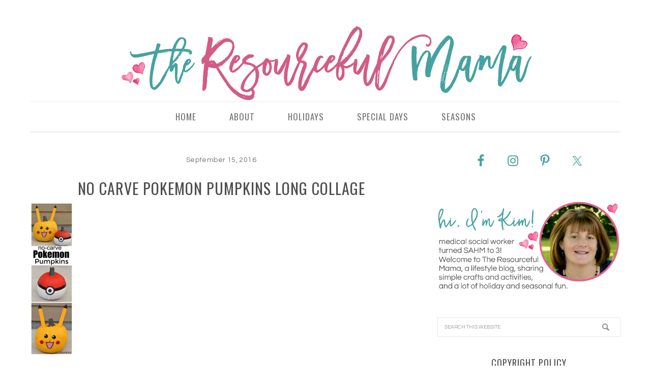

--- FILE ---
content_type: text/css; charset=utf-8
request_url: https://www.theresourcefulmama.com/wp-content/plugins/social-pug/assets/css/style-frontend-pro.css?ver=2.6.0
body_size: 7486
content:
/*****************************************/
/* General: Fonts
/*****************************************/
@font-face {
	font-family: 'Social Pug';
	src:url('../fonts/socialpug.eot?gd6mr8');
	src:url('../fonts/socialpug.eot?#iefix') format('embedded-opentype'),
		url('../fonts/socialpug.woff') format('woff'),
		url('../fonts/socialpug.ttf') format('truetype'),
		url('../fonts/socialpug.svg#socialpug') format('svg');
	font-weight: normal;
	font-style: normal;
}


/*****************************************/
/* General: Icons
/*****************************************/
.dpsp-icon-total-share:before,
.dpsp-network-btn .dpsp-network-icon:before,
.dpsp-network-btn .dpsp-network-icon:after {
	font-family: "Social Pug";
	font-style: normal;
	font-weight: normal;

	display: block;
	text-decoration: inherit;
	text-align: center;
	font-variant: normal;
	text-transform: none;

	position: absolute;
	top: 50%;
	left: 50%;
	margin-top: -10px;
	margin-left: -10px;
	width: 20px;
	height: 20px;
	vertical-align: middle;
	line-height: 20px;
}

.dpsp-network-btn .dpsp-network-icon:after {
	margin-left: -20px;
	opacity: 0;
}

.dpsp-icon-total-share:before { content: '\e883'; }

.dpsp-facebook 	  .dpsp-network-icon:before,
.dpsp-facebook 	  .dpsp-network-icon:after { content: '\e800'; }
.dpsp-twitter 	  .dpsp-network-icon:before,
.dpsp-twitter 	  .dpsp-network-icon:after { content: '\e801'; }
.dpsp-google-plus .dpsp-network-icon:before,
.dpsp-google-plus .dpsp-network-icon:after { content: '\e802'; }
.dpsp-pinterest   .dpsp-network-icon:before,
.dpsp-pinterest   .dpsp-network-icon:after { content: '\e803'; }
.dpsp-linkedin 	  .dpsp-network-icon:before,
.dpsp-linkedin 	  .dpsp-network-icon:after { content: '\e804'; }
.dpsp-reddit 	  .dpsp-network-icon:before,
.dpsp-reddit 	  .dpsp-network-icon:after { content: '\e806'; }
.dpsp-vkontakte   .dpsp-network-icon:before,
.dpsp-vkontakte   .dpsp-network-icon:after { content: '\e807'; }
.dpsp-whatsapp 	  .dpsp-network-icon:before,
.dpsp-whatsapp 	  .dpsp-network-icon:after { content: '\e808'; }
.dpsp-instagram   .dpsp-network-icon:before,
.dpsp-instagram   .dpsp-network-icon:after { content: '\e809'; }
.dpsp-youtube 	  .dpsp-network-icon:before,
.dpsp-youtube 	  .dpsp-network-icon:after { content: '\e810'; }
.dpsp-vimeo 	  .dpsp-network-icon:before,
.dpsp-vimeo 	  .dpsp-network-icon:after { content: '\e811'; }
.dpsp-soundcloud  .dpsp-network-icon:before,
.dpsp-soundcloud  .dpsp-network-icon:after { content: '\e812'; }
.dpsp-twitch 	  .dpsp-network-icon:before,
.dpsp-twitch 	  .dpsp-network-icon:after { content: '\e813'; }
.dpsp-behance 	  .dpsp-network-icon:before,
.dpsp-behance 	  .dpsp-network-icon:after { content: '\e814'; }
.dpsp-yummly 	  .dpsp-network-icon:before,
.dpsp-yummly 	  .dpsp-network-icon:after { content: '\e815'; }
.dpsp-email 	  .dpsp-network-icon:before,
.dpsp-email 	  .dpsp-network-icon:after { content: '\e816'; }
.dpsp-print		  .dpsp-network-icon:before,
.dpsp-print		  .dpsp-network-icon:after { content: '\e817'; }
.dpsp-pocket	  .dpsp-network-icon:before,
.dpsp-pocket	  .dpsp-network-icon:after { content: '\e819'; }
.dpsp-buffer	  .dpsp-network-icon:before,
.dpsp-buffer	  .dpsp-network-icon:after { content: '\e820'; }
.dpsp-tumblr	  .dpsp-network-icon:before,
.dpsp-tumblr	  .dpsp-network-icon:after { content: '\e821'; }
.dpsp-github	  .dpsp-network-icon:before,
.dpsp-github	  .dpsp-network-icon:after { content: '\e822'; }
.dpsp-xing		  .dpsp-network-icon:before,
.dpsp-xing		  .dpsp-network-icon:after { content: '\e823'; }
.dpsp-flipboard   .dpsp-network-icon:before,
.dpsp-flipboard   .dpsp-network-icon:after { content: '\e824'; }
.dpsp-telegram	  .dpsp-network-icon:before,
.dpsp-telegram	  .dpsp-network-icon:after { content: '\e825'; }
.dpsp-medium  	  .dpsp-network-icon:before,
.dpsp-medium  	  .dpsp-network-icon:after { content: '\e826'; }
.dpsp-mix	  	  .dpsp-network-icon:before,
.dpsp-mix	  	  .dpsp-network-icon:after { content: '\e827'; }


/* Button animations */
.dpsp-networks-btns-wrapper.dpsp-has-button-icon-animation .dpsp-network-btn:hover .dpsp-network-icon:before,
.dpsp-networks-btns-wrapper.dpsp-has-button-icon-animation .dpsp-network-btn:hover .dpsp-network-icon:after {
	transition: all 0.25s ease-in-out;
}

.dpsp-networks-btns-wrapper.dpsp-has-button-icon-animation .dpsp-network-btn:hover .dpsp-network-icon:before {
	margin-left: 5px;
	opacity: 0;
}

.dpsp-networks-btns-wrapper.dpsp-has-button-icon-animation .dpsp-network-btn:hover .dpsp-network-icon:after {
	margin-left: -10px;
	opacity: 1;
}

/*****************************************/
/* Floating Sidebar Buttons
/*****************************************/
#dpsp-floating-sidebar {
	position: fixed;
	top: 30%;
	z-index: 9998;
}

#dpsp-floating-sidebar.dpsp-position-left {
	left: 0;
}

#dpsp-floating-sidebar.dpsp-position-right {
	right: 0;
}

.dpsp-networks-btns-wrapper.dpsp-networks-btns-sidebar li {
	float: none;
	margin-left: 0;
}

.dpsp-networks-btns-wrapper.dpsp-networks-btns-sidebar .dpsp-network-btn {
	padding: 0;
	width: 40px;
}

.dpsp-networks-btns-wrapper.dpsp-networks-btns-sidebar .dpsp-network-btn .dpsp-network-icon {
	border-color: transparent !important;
	background: transparent !important;
}

.dpsp-networks-btns-wrapper.dpsp-networks-btns-sidebar .dpsp-network-btn.dpsp-has-count .dpsp-network-icon {
	height: 22px;
	line-height: 22px;
}

/* Sidebar animations */
#dpsp-floating-sidebar.dpsp-no-animation {
	display: none;
}
#dpsp-floating-sidebar.dpsp-no-animation.opened {
	display: block;
}

/* Animation 1 */
#dpsp-floating-sidebar.dpsp-animation-1 {
	opacity: 0;
	transition: opacity 0.2s ease-in-out;
}
#dpsp-floating-sidebar.dpsp-animation-1.opened {
	opacity: 1;
}

/* Animation 2 */
#dpsp-floating-sidebar.dpsp-position-left.dpsp-animation-2,
#dpsp-floating-sidebar.dpsp-position-left.dpsp-shape-circle.dpsp-animation-2 {
	left: -60px;
	transition: left 0.2s ease-in-out;
}
#dpsp-floating-sidebar.dpsp-position-left.dpsp-animation-2.opened {
	left: 0;
}
#dpsp-floating-sidebar.dpsp-position-left.dpsp-shape-circle.dpsp-animation-2.opened {
	left: 12px;
}

#dpsp-floating-sidebar.dpsp-position-right.dpsp-animation-2,
#dpsp-floating-sidebar.dpsp-position-right.dpsp-shape-circle.dpsp-animation-2 {
	right: -60px;
	transition: right 0.2s ease-in-out;
}
#dpsp-floating-sidebar.dpsp-position-right.dpsp-animation-2.opened {
	right: 0;
}
#dpsp-floating-sidebar.dpsp-position-right.dpsp-shape-circle.dpsp-animation-2.opened {
	right: 10px;
}

/* Sidebar buttons option - rounded */
.dpsp-shape-rounded .dpsp-networks-btns-sidebar .dpsp-network-btn,
.dpsp-shape-rounded .dpsp-networks-btns-sidebar .dpsp-network-btn .dpsp-network-icon {
	border-radius: 0;
}

.dpsp-position-left.dpsp-shape-rounded .dpsp-networks-btns-sidebar .dpsp-network-btn.dpsp-first,
.dpsp-position-left.dpsp-shape-rounded .dpsp-networks-btns-sidebar .dpsp-network-btn.dpsp-first .dpsp-network-icon {
	-webkit-border-top-right-radius: 4px;
	-moz-border-radius-topright: 4px;
	border-top-right-radius: 4px;
}

.dpsp-position-left.dpsp-shape-rounded .dpsp-networks-btns-sidebar .dpsp-network-btn.dpsp-last,
.dpsp-position-left.dpsp-shape-rounded .dpsp-networks-btns-sidebar .dpsp-network-btn.dpsp-last .dpsp-network-icon {
	-webkit-border-bottom-right-radius: 4px;
	-moz-border-radius-bottomright: 4px;
	border-bottom-right-radius: 4px;
}

.dpsp-position-left.dpsp-shape-rounded.dpsp-bottom-spacing .dpsp-networks-btns-sidebar .dpsp-network-btn,
.dpsp-position-left.dpsp-shape-rounded.dpsp-bottom-spacing .dpsp-networks-btns-sidebar .dpsp-network-btn .dpsp-network-icon {
	-webkit-border-top-right-radius: 4px;
	-moz-border-radius-topright: 4px;
	border-top-right-radius: 4px;
	-webkit-border-bottom-right-radius: 4px;
	-moz-border-radius-bottomright: 4px;
	border-bottom-right-radius: 4px;
}


.dpsp-position-right.dpsp-shape-rounded .dpsp-networks-btns-sidebar .dpsp-network-btn.dpsp-first,
.dpsp-position-right.dpsp-shape-rounded .dpsp-networks-btns-sidebar .dpsp-network-btn.dpsp-first .dpsp-network-icon {
	-webkit-border-top-left-radius: 4px;
	-moz-border-radius-topleft: 4px;
	border-top-left-radius: 4px;
}

.dpsp-position-right.dpsp-shape-rounded .dpsp-networks-btns-sidebar .dpsp-network-btn.dpsp-last,
.dpsp-position-right.dpsp-shape-rounded .dpsp-networks-btns-sidebar .dpsp-network-btn.dpsp-last .dpsp-network-icon {
	-webkit-border-bottom-left-radius: 4px;
	-moz-border-radius-bottomleft: 4px;
	border-bottom-left-radius: 4px;
}

.dpsp-position-right.dpsp-shape-rounded.dpsp-bottom-spacing .dpsp-networks-btns-sidebar .dpsp-network-btn,
.dpsp-position-right.dpsp-shape-rounded.dpsp-bottom-spacing .dpsp-networks-btns-sidebar .dpsp-network-btn .dpsp-network-icon {
	-webkit-border-top-left-radius: 4px;
	-moz-border-radius-topleft: 4px;
	border-top-left-radius: 4px;
	-webkit-border-bottom-left-radius: 4px;
	-moz-border-radius-bottomleft: 4px;
	border-bottom-left-radius: 4px;
}

.dpsp-shape-rounded.dpsp-has-spacing .dpsp-networks-btns-sidebar .dpsp-network-btn .dpsp-network-icon {
	border-radius: 4px;
}

/* Sidebar buttons option - circle */
#dpsp-floating-sidebar.dpsp-position-left.dpsp-shape-circle {
	left: 12px;
}

#dpsp-floating-sidebar.dpsp-position-right.dpsp-shape-circle {
	right: 10px;
}

/* Sidebar buttons bottom spacing */
.dpsp-bottom-spacing .dpsp-networks-btns-sidebar .dpsp-network-btn {
	margin-bottom: 6px;
}

.dpsp-shape-rounded.dpsp-bottom-spacing .dpsp-networks-btns-sidebar .dpsp-network-btn {
	-webkit-border-top-right-radius: 4px;
	-moz-border-radius-topright: 4px;
	border-top-right-radius: 4px;

	-webkit-border-bottom-right-radius: 4px;
	-moz-border-radius-bottomright: 4px;
	border-bottom-right-radius: 4px;
}

/*
 * Sidebar buttons style 2
 */
#dpsp-floating-sidebar.dpsp-style-2 .dpsp-network-btn .dpsp-network-icon {
	background: none;
}


/**
 * Sidebar button hover label
 *
 */
#dpsp-floating-sidebar .dpsp-networks-btns-wrapper li { position: relative; overflow: visible; }

#dpsp-floating-sidebar .dpsp-networks-btns-wrapper .dpsp-button-label { position: absolute; z-index: 1; display: inline-block; top: 50%; margin-top: -15px; height: 30px; width: max-content; padding: 6px 12px; color: #fff; font-size: 12px; font-weight: normal; line-height: 18px; background: #34495e; border-radius: 3px; visibility: hidden; opacity: 0; transition: all 0.2s ease-in-out; box-sizing: border-box; }
#dpsp-floating-sidebar.dpsp-position-left  .dpsp-networks-btns-wrapper .dpsp-button-label { left: 100%; }
#dpsp-floating-sidebar.dpsp-position-right .dpsp-networks-btns-wrapper .dpsp-button-label { right: 100%; }

#dpsp-floating-sidebar.dpsp-position-left  .dpsp-networks-btns-wrapper li.dpsp-hover .dpsp-button-label { transform: translateX(10px); visibility: visible; opacity: 1; }
#dpsp-floating-sidebar.dpsp-position-right .dpsp-networks-btns-wrapper li.dpsp-hover .dpsp-button-label { transform: translateX(-10px); visibility: visible; opacity: 1; }

#dpsp-floating-sidebar .dpsp-networks-btns-wrapper .dpsp-button-label:before { content: ''; display: block; position: absolute; top: 50%; margin-top: -5px; border-top: 5px solid transparent; border-bottom: 5px solid transparent; }
#dpsp-floating-sidebar.dpsp-position-left  .dpsp-networks-btns-wrapper .dpsp-button-label:before { left: -5px; border-right: 5px solid #34495e; }
#dpsp-floating-sidebar.dpsp-position-right .dpsp-networks-btns-wrapper .dpsp-button-label:before { right: -5px; border-left: 5px solid #34495e; }



/*****************************************/
/* Content Buttons
/*****************************************/
#dpsp-content-top { margin-bottom: 1.2em; }
#dpsp-content-bottom { margin-top: 1.2em; }

.dpsp-share-text { font-weight: bold; margin-bottom: 10px; }

/*****************************************/
/* Shortcode Buttons
/*****************************************/
.dpsp-shortcode-wrapper { margin-bottom: 1.2em; }



/*****************************************/
/* Sticky Bar Buttons
/*****************************************/

/* Desktop */
#dpsp-sticky-bar-wrapper { position: fixed; z-index: 1000; bottom: 0; left: 0; width: 100%; background: #fff; }

#dpsp-sticky-bar { display: none; position: relative; margin: 7px 0; box-sizing: border-box; }

#dpsp-sticky-bar .dpsp-networks-btns-wrapper { display: flex; }
#dpsp-sticky-bar .dpsp-networks-btns-wrapper li { float: none; flex: 1; margin-bottom: 0; margin-left: 3px; margin-right: 3px; }
#dpsp-sticky-bar .dpsp-networks-btns-wrapper li:last-of-type { margin-right: 0; }

#dpsp-sticky-bar .dpsp-network-btn { padding-left: 0; padding-right: 0; text-align: center; }
#dpsp-sticky-bar .dpsp-network-btn .dpsp-network-icon { display: inline-block; position: relative; float: none; left: auto !important; right: auto !important; top: auto; bottom: auto; width: 20px; overflow: visible; }
#dpsp-sticky-bar .dpsp-network-btn.dpsp-has-count .dpsp-network-icon { margin-right: 5px; }

/* Mobile */
#dpsp-sticky-bar-wrapper.dpsp-is-mobile #dpsp-sticky-bar { position: static; margin: 0; width: 100% !important; padding: 0; }

#dpsp-sticky-bar-wrapper.dpsp-is-mobile .dpsp-networks-btns-wrapper li { margin: 0; }

#dpsp-sticky-bar-wrapper.dpsp-is-mobile .dpsp-network-btn { padding-left: 0; padding-right: 0; text-align: center; height: 44px; max-height: 44px; line-height: 40px; }
#dpsp-sticky-bar-wrapper.dpsp-is-mobile .dpsp-network-btn .dpsp-network-icon { position: relative; left: auto; display: inline-block; float: none; font-size: 18px; line-height: 40px; }

#dpsp-sticky-bar-wrapper.dpsp-is-mobile .dpsp-network-btn.dpsp-has-count .dpsp-network-icon { position: absolute; display: block; width: 100%; height: 26px; line-height: 26px; }
#dpsp-sticky-bar-wrapper.dpsp-is-mobile .dpsp-network-btn .dpsp-network-count { position: absolute; bottom: 0; left: 0; width: 100%; margin-left: 0; font-size: 11px; text-align: center; height: 20px; line-height: 20px; }

#dpsp-sticky-bar-wrapper.dpsp-is-mobile .dpsp-networks-btns-wrapper .dpsp-network-btn { border-radius: 0; }

/* Position */
#dpsp-sticky-bar-wrapper.dpsp-position-desktop-top { bottom: auto; top: 0; }
#dpsp-sticky-bar-wrapper.dpsp-position-desktop-bottom { bottom: 0; top: auto; }
#dpsp-sticky-bar-wrapper.dpsp-is-mobile.dpsp-position-mobile-top { bottom: auto; top: 0; }
#dpsp-sticky-bar-wrapper.dpsp-is-mobile.dpsp-position-mobile-bottom { bottom: 0; top: auto; }

/* No animation */
#dpsp-sticky-bar-wrapper.dpsp-no-animation { visibility: hidden; opacity: 0; }
#dpsp-sticky-bar-wrapper.dpsp-no-animation.opened { visibility: visible; opacity: 1; }

/* Animation 1 */
#dpsp-sticky-bar-wrapper.dpsp-animation-1 { visibility: hidden; opacity: 0; transition: opacity 0.2s ease-in-out; }
#dpsp-sticky-bar-wrapper.dpsp-animation-1.opened { visibility: visible; opacity: 1; }

/* Animation 2 */
#dpsp-sticky-bar-wrapper:not(.dpsp-is-mobile).dpsp-position-desktop-bottom.dpsp-animation-2,
#dpsp-sticky-bar-wrapper.dpsp-is-mobile.dpsp-position-mobile-bottom.dpsp-animation-2 { visibility: hidden; bottom: -88px; transition: bottom 0.3s ease-in-out, visibility 0.3s ease-in-out; }
#dpsp-sticky-bar-wrapper:not(.dpsp-is-mobile).dpsp-position-desktop-bottom.dpsp-animation-2.opened,
#dpsp-sticky-bar-wrapper.dpsp-is-mobile.dpsp-position-mobile-bottom.dpsp-animation-2.opened { visibility: visible; bottom: 0px; }

#dpsp-sticky-bar-wrapper:not(.dpsp-is-mobile).dpsp-position-desktop-top.dpsp-animation-2,
#dpsp-sticky-bar-wrapper.dpsp-is-mobile.dpsp-position-mobile-top.dpsp-animation-2 { visibility: hidden; top: -88px; bottom: auto; transition: top 0.3s ease-in-out, visibility 0.3s ease-in-out; }
#dpsp-sticky-bar-wrapper:not(.dpsp-is-mobile).dpsp-position-desktop-top.dpsp-animation-2.opened,
#dpsp-sticky-bar-wrapper.dpsp-is-mobile.dpsp-position-mobile-top.dpsp-animation-2.opened { visibility: visible; top: 0px; }

/* Admin bar */
@media screen and ( min-width: 782px ) {

	body.admin-bar #dpsp-sticky-bar-wrapper { margin-top: 32px; }

}

/**************************************************/
/* General button styling, for content and other
/**************************************************/
.dpsp-networks-btns-wrapper {
	list-style: none !important;
	padding: 0 !important;
	margin: 0 !important;
}

.dpsp-networks-btns-wrapper:after {
	content: '';
	display: block;
	height: 0;
	clear: both;
}

.dpsp-networks-btns-wrapper li {
	float: left;
	overflow: hidden;

	-moz-transition: all 0.15s ease-in; 
	-webkit-transition: all 0.15s ease-in; 
	-o-transition: all 0.15s ease-in;
	transition: all 0.15s ease-in;

	margin-top: 0 !important;
	padding: 0 !important;
	border: 0 !important;
	list-style-type: none !important;
}

.dpsp-networks-btns-wrapper li:before {
	display: none !important;
}

.dpsp-networks-btns-wrapper li:first-child {
	margin-left: 0 !important;
}

/*
 * Share button
 */
.dpsp-networks-btns-wrapper .dpsp-network-btn {
	position: relative;

	display: block;
	text-decoration: none !important;
	text-transform: unset !important;
	height: 40px;
	min-width: 40px;

	font-family: 'Arial';
	font-weight: bold;
	font-size: 14px;
	line-height: 36px;
	vertical-align: middle;

	padding: 0 10px 0 48px;
	border: 2px solid;
	max-height: 40px;

	width: 100%;
	-moz-box-sizing: border-box;
	box-sizing: border-box;

	-moz-transition: all 0.15s ease-in;
	-webkit-transition: all 0.15s ease-in;
	-o-transition: all 0.15s ease-in;
	transition: all 0.15s ease-in;

	box-shadow: none;

	cursor: pointer;
}

.dpsp-networks-btns-wrapper .dpsp-network-btn:hover {
	border: 2px solid;
	box-shadow: none;
}

.dpsp-networks-btns-wrapper .dpsp-network-btn:focus {
	border: 2px solid;
	box-shadow: none;
}

.dpsp-networks-btns-wrapper .dpsp-network-btn:after {
	content: '';
	display: block;
	height: 0;
	clear: both;
}


/*
 * Button icon
 */
.dpsp-networks-btns-wrapper .dpsp-network-btn .dpsp-network-icon {
	position: absolute;
	top: -2px;
	left: -2px;
	bottom: -2px;
	float: left;
	display: block;
	font-size: 14px;
	line-height: 36px;
	width: 40px;
	text-align: center;
	vertical-align: middle;
	border: 2px solid;

	-moz-box-sizing: border-box;
	box-sizing: border-box;

	-moz-transition: all 0.15s ease-in; 
	-webkit-transition: all 0.15s ease-in; 
	-o-transition: all 0.15s ease-in;
	transition: all 0.15s ease-in;
}


/*
 * Buttons with no labels
 */
.dpsp-networks-btns-wrapper .dpsp-network-btn.dpsp-no-label {
	padding: 0 18px;
}

.dpsp-networks-btns-wrapper.dpsp-column-auto .dpsp-network-btn.dpsp-no-label {
	padding-left: 0 !important;
}

.dpsp-button-style-1 .dpsp-networks-btns-wrapper .dpsp-network-btn.dpsp-no-label .dpsp-network-icon,
.dpsp-button-style-2 .dpsp-networks-btns-wrapper .dpsp-network-btn.dpsp-no-label .dpsp-network-icon,
.dpsp-button-style-3 .dpsp-networks-btns-wrapper .dpsp-network-btn.dpsp-no-label .dpsp-network-icon,
.dpsp-button-style-4 .dpsp-networks-btns-wrapper .dpsp-network-btn.dpsp-no-label .dpsp-network-icon,
.dpsp-button-style-5 .dpsp-networks-btns-wrapper .dpsp-network-btn.dpsp-no-label .dpsp-network-icon {
	width: auto !important;
	right: -2px !important;
}


/*
 * Button label
 */
.dpsp-has-buttons-count .dpsp-networks-btns-wrapper .dpsp-network-label {
	margin-right: 10px;
}

.dpsp-networks-btns-wrapper .dpsp-network-btn .dpsp-network-count {
	font-size: 13px;
	font-weight: normal;
}

.dpsp-networks-btns-wrapper.dpsp-networks-btns-sidebar .dpsp-network-btn .dpsp-network-count {
	position: absolute;
	bottom: 0;
	left: 0;
	width: 100%;
	margin-left: 0;
	font-size: 11px;
	text-align: center;
	height: 20px;
	line-height: 20px;
}

.dpsp-networks-btns-wrapper .dpsp-network-btn.dpsp-no-label .dpsp-network-label-wrapper {
	display: none;
}


/*
 * Buttons columns
 */
.dpsp-networks-btns-wrapper.dpsp-column-1 li { width: 100%; }
.dpsp-has-spacing .dpsp-networks-btns-wrapper.dpsp-column-1 li { margin-right: 0; }

.dpsp-networks-btns-wrapper.dpsp-column-2 li { width: 50%; }
.dpsp-has-spacing .dpsp-networks-btns-wrapper.dpsp-column-2 li { width: 49%; }
.dpsp-networks-btns-wrapper.dpsp-column-2 li:nth-child(2n) { margin-right: 0; }

.dpsp-networks-btns-wrapper.dpsp-column-3 li { width: 33.3333%; }
.dpsp-has-spacing .dpsp-networks-btns-wrapper.dpsp-column-3 li { width: 32%; }
.dpsp-networks-btns-wrapper.dpsp-column-3 li:nth-child(3n) { margin-right: 0; }

.dpsp-networks-btns-wrapper.dpsp-column-4 li { width: 25%; }
.dpsp-has-spacing .dpsp-networks-btns-wrapper.dpsp-column-4 li { width: 23.5%; }
.dpsp-networks-btns-wrapper.dpsp-column-4 li:nth-child(4n) { margin-right: 0; }

.dpsp-networks-btns-wrapper.dpsp-column-5 li { width: 20%; }
.dpsp-has-spacing .dpsp-networks-btns-wrapper.dpsp-column-5 li { width: 18.4%; }
.dpsp-networks-btns-wrapper.dpsp-column-5 li:nth-child(5n) { margin-right: 0; }

.dpsp-networks-btns-wrapper.dpsp-column-6 li { width: 16.6666%; }
.dpsp-has-spacing .dpsp-networks-btns-wrapper.dpsp-column-6 li { width: 15%; }
.dpsp-networks-btns-wrapper.dpsp-column-6 li:nth-child(6n) { margin-right: 0; }

.dpsp-networks-btns-wrapper.dpsp-column-7 li { width: 14.285%; }
.dpsp-has-spacing .dpsp-networks-btns-wrapper.dpsp-column-7 li { width: 13%; }
.dpsp-networks-btns-wrapper.dpsp-column-7 li:nth-child(6n) { margin-right: 0; }

.dpsp-column-2.dpsp-networks-btns-wrapper .dpsp-network-btn,
.dpsp-column-3.dpsp-networks-btns-wrapper .dpsp-network-btn,
.dpsp-column-4.dpsp-networks-btns-wrapper .dpsp-network-btn,
.dpsp-column-5.dpsp-networks-btns-wrapper .dpsp-network-btn,
.dpsp-column-6.dpsp-networks-btns-wrapper .dpsp-network-btn { padding-right: 10px; }

/*
 * Buttons width no labels
 */
.dpsp-no-labels .dpsp-networks-btns-wrapper .dpsp-network-btn { padding: 0 !important; text-align: center; }


/* 
 * Buttons colors 
 */
 /* Facebook */
.dpsp-networks-btns-wrapper .dpsp-network-btn.dpsp-facebook .dpsp-network-icon,
.dpsp-networks-btns-wrapper .dpsp-network-btn.dpsp-facebook {
	border-color: #3a579a;
	background: #3a579a;
	color: #3a579a;
}
.dpsp-networks-btns-wrapper .dpsp-network-btn.dpsp-facebook:hover .dpsp-network-icon,
.dpsp-networks-btns-wrapper .dpsp-network-btn.dpsp-facebook:hover {
	border-color: #334d87;
	background: #334d87;
	color: #334d87;
}

/* Twitter */
.dpsp-networks-btns-wrapper .dpsp-network-btn.dpsp-twitter .dpsp-network-icon,
.dpsp-networks-btns-wrapper .dpsp-network-btn.dpsp-twitter {
	border-color: #00abf0;
	background: #00abf0;
	color: #00abf0;
}
.dpsp-networks-btns-wrapper .dpsp-network-btn.dpsp-twitter:hover .dpsp-network-icon,
.dpsp-networks-btns-wrapper .dpsp-network-btn.dpsp-twitter:hover {
	border-color: #0099d7;
	background: #0099d7;
	color: #0099d7;
}


/* Google+ */
.dpsp-networks-btns-wrapper .dpsp-network-btn.dpsp-google-plus .dpsp-network-icon,
.dpsp-networks-btns-wrapper .dpsp-network-btn.dpsp-google-plus {
	border-color: #df4a32;
	background: #df4a32;
	color: #df4a32;
}
.dpsp-networks-btns-wrapper .dpsp-network-btn.dpsp-google-plus:hover .dpsp-network-icon,
.dpsp-networks-btns-wrapper .dpsp-network-btn.dpsp-google-plus:hover {
	border-color: #d63a21;
	background: #d63a21;
	color: #d63a21;
}


/* Pinterest */
.dpsp-networks-btns-wrapper .dpsp-network-btn.dpsp-pinterest .dpsp-network-icon,
.dpsp-networks-btns-wrapper .dpsp-network-btn.dpsp-pinterest {
	border-color: #c92228;
	background: #c92228;
	color: #c92228;
}
.dpsp-networks-btns-wrapper .dpsp-network-btn.dpsp-pinterest:hover .dpsp-network-icon,
.dpsp-networks-btns-wrapper .dpsp-network-btn.dpsp-pinterest:hover {
	border-color: #b31e24;
	background: #b31e24;
	color: #b31e24;
}

/* LinkedIn */
.dpsp-networks-btns-wrapper .dpsp-network-btn.dpsp-linkedin .dpsp-network-icon,
.dpsp-networks-btns-wrapper .dpsp-network-btn.dpsp-linkedin {
	border-color: #0077b5;
	background: #0077b5;
	color: #0077b5;
}
.dpsp-networks-btns-wrapper .dpsp-network-btn.dpsp-linkedin:hover .dpsp-network-icon,
.dpsp-networks-btns-wrapper .dpsp-network-btn.dpsp-linkedin:hover {
	border-color: #00669c;
	background: #00669c;
	color: #00669c;
}

/* Reddit */
.dpsp-networks-btns-wrapper .dpsp-network-btn.dpsp-reddit .dpsp-network-icon,
.dpsp-networks-btns-wrapper .dpsp-network-btn.dpsp-reddit {
	border-color: #ff5700;
	background: #ff5700;
	color: #ff5700;
}
.dpsp-networks-btns-wrapper .dpsp-network-btn.dpsp-reddit:hover .dpsp-network-icon,
.dpsp-networks-btns-wrapper .dpsp-network-btn.dpsp-reddit:hover {
	border-color: #ff4200;
	background: #ff4200;
	color: #ff4200;
}


/* VK */
.dpsp-networks-btns-wrapper .dpsp-network-btn.dpsp-vkontakte .dpsp-network-icon,
.dpsp-networks-btns-wrapper .dpsp-network-btn.dpsp-vkontakte {
	border-color: #4d75a3;
	background: #4d75a3;
	color: #4d75a3;
}
.dpsp-networks-btns-wrapper .dpsp-network-btn.dpsp-vkontakte:hover .dpsp-network-icon,
.dpsp-networks-btns-wrapper .dpsp-network-btn.dpsp-vkontakte:hover {
	border-color: #456992;
	background: #456992;
	color: #456992;
}


/* WhatsApp */
.dpsp-networks-btns-wrapper .dpsp-network-btn.dpsp-whatsapp .dpsp-network-icon,
.dpsp-networks-btns-wrapper .dpsp-network-btn.dpsp-whatsapp {
	border-color: #25D366;
	background: #25D366;
	color: #25D366;
}
.dpsp-networks-btns-wrapper .dpsp-network-btn.dpsp-whatsapp:hover .dpsp-network-icon,
.dpsp-networks-btns-wrapper .dpsp-network-btn.dpsp-whatsapp:hover {
	border-color: #21c960;
	background: #21c960;
	color: #21c960;
}


/* Instagram */
.dpsp-networks-btns-wrapper .dpsp-network-btn.dpsp-instagram .dpsp-network-icon,
.dpsp-networks-btns-wrapper .dpsp-network-btn.dpsp-instagram {
	border-color: #bc2a8d;
	background: #bc2a8d;
	color: #bc2a8d;
}
.dpsp-networks-btns-wrapper .dpsp-network-btn.dpsp-instagram:hover .dpsp-network-icon,
.dpsp-networks-btns-wrapper .dpsp-network-btn.dpsp-instagram:hover {
	border-color: #a9257e;
	background: #a9257e;
	color: #a9257e;
}


/* YouTube */
.dpsp-networks-btns-wrapper .dpsp-network-btn.dpsp-youtube .dpsp-network-icon,
.dpsp-networks-btns-wrapper .dpsp-network-btn.dpsp-youtube {
	border-color: #bb0000;
	background: #bb0000;
	color: #bb0000;
}
.dpsp-networks-btns-wrapper .dpsp-network-btn.dpsp-youtube:hover .dpsp-network-icon,
.dpsp-networks-btns-wrapper .dpsp-network-btn.dpsp-youtube:hover {
	border-color: #a20000;
	background: #a20000;
	color: #a20000;
}


/* Vimeo */
.dpsp-networks-btns-wrapper .dpsp-network-btn.dpsp-vimeo .dpsp-network-icon,
.dpsp-networks-btns-wrapper .dpsp-network-btn.dpsp-vimeo {
	border-color: #4bf;
	background: #4bf;
	color: #4bf;
}
.dpsp-networks-btns-wrapper .dpsp-network-btn.dpsp-vimeo:hover .dpsp-network-icon,
.dpsp-networks-btns-wrapper .dpsp-network-btn.dpsp-vimeo:hover {
	border-color: #2bb2ff;
	background: #2bb2ff;
	color: #2bb2ff;
}


/* SoundCloud */
.dpsp-networks-btns-wrapper .dpsp-network-btn.dpsp-soundcloud .dpsp-network-icon,
.dpsp-networks-btns-wrapper .dpsp-network-btn.dpsp-soundcloud {
	border-color: #f50;
	background: #f50;
	color: #f50;
}
.dpsp-networks-btns-wrapper .dpsp-network-btn.dpsp-soundcloud:hover .dpsp-network-icon,
.dpsp-networks-btns-wrapper .dpsp-network-btn.dpsp-soundcloud:hover {
	border-color: #e64c00;
	background: #e64c00;
	color: #e64c00;
}


/* Twitch */
.dpsp-networks-btns-wrapper .dpsp-network-btn.dpsp-twitch .dpsp-network-icon,
.dpsp-networks-btns-wrapper .dpsp-network-btn.dpsp-twitch {
	border-color: #6441A5;
	background: #6441A5;
	color: #6441A5;
}
.dpsp-networks-btns-wrapper .dpsp-network-btn.dpsp-twitch:hover .dpsp-network-icon,
.dpsp-networks-btns-wrapper .dpsp-network-btn.dpsp-twitch:hover {
	border-color: #593a93;
	background: #593a93;
	color: #593a93;
}


/* Yummly */
.dpsp-networks-btns-wrapper .dpsp-network-btn.dpsp-yummly .dpsp-network-icon,
.dpsp-networks-btns-wrapper .dpsp-network-btn.dpsp-yummly {
	border-color: #e55a27;
	background: #e55a27;
	color: #e55a27;
}
.dpsp-networks-btns-wrapper .dpsp-network-btn.dpsp-yummly:hover .dpsp-network-icon,
.dpsp-networks-btns-wrapper .dpsp-network-btn.dpsp-yummly:hover {
	border-color: #d84d1a;
	background: #d84d1a;
	color: #d84d1a;
}


/* Behance */
.dpsp-networks-btns-wrapper .dpsp-network-btn.dpsp-behance .dpsp-network-icon,
.dpsp-networks-btns-wrapper .dpsp-network-btn.dpsp-behance {
	border-color: #005cff;
	background: #005cff;
	color: #005cff;
}
.dpsp-networks-btns-wrapper .dpsp-network-btn.dpsp-behance:hover .dpsp-network-icon,
.dpsp-networks-btns-wrapper .dpsp-network-btn.dpsp-behance:hover {
	border-color: #0053e6;
	background: #0053e6;
	color: #0053e6;
}


/* Email */
.dpsp-networks-btns-wrapper .dpsp-network-btn.dpsp-email .dpsp-network-icon,
.dpsp-networks-btns-wrapper .dpsp-network-btn.dpsp-email {
	border-color: #27ae60;
	background: #27ae60;
	color: #27ae60;
}
.dpsp-networks-btns-wrapper .dpsp-network-btn.dpsp-email:hover .dpsp-network-icon,
.dpsp-networks-btns-wrapper .dpsp-network-btn.dpsp-email:hover {
	border-color: #239e57;
	background: #239e57;
	color: #239e57;
}


/* Print */
.dpsp-networks-btns-wrapper .dpsp-network-btn.dpsp-print .dpsp-network-icon,
.dpsp-networks-btns-wrapper .dpsp-network-btn.dpsp-print {
	border-color: #bdc3c7;
	background: #bdc3c7;
	color: #bdc3c7;
}
.dpsp-networks-btns-wrapper .dpsp-network-btn.dpsp-print:hover .dpsp-network-icon,
.dpsp-networks-btns-wrapper .dpsp-network-btn.dpsp-print:hover {
	border-color: #afb6bb;
	background: #afb6bb;
	color: #afb6bb;
}


/* Pocket */
.dpsp-networks-btns-wrapper .dpsp-network-btn.dpsp-pocket .dpsp-network-icon,
.dpsp-networks-btns-wrapper .dpsp-network-btn.dpsp-pocket {
	border-color: #ed4055;
	background: #ed4055;
	color: #ed4055;
}
.dpsp-networks-btns-wrapper .dpsp-network-btn.dpsp-pocket:hover .dpsp-network-icon,
.dpsp-networks-btns-wrapper .dpsp-network-btn.dpsp-pocket:hover {
	border-color: #e63c51;
	background: #e63c51;
	color: #e63c51;
}


/* Buffer */
.dpsp-networks-btns-wrapper .dpsp-network-btn.dpsp-buffer .dpsp-network-icon,
.dpsp-networks-btns-wrapper .dpsp-network-btn.dpsp-buffer {
	border-color: #29323b;
	background: #29323b;
	color: #29323b;
}
.dpsp-networks-btns-wrapper .dpsp-network-btn.dpsp-buffer:hover .dpsp-network-icon,
.dpsp-networks-btns-wrapper .dpsp-network-btn.dpsp-buffer:hover {
	border-color: #21282f;
	background: #21282f;
	color: #21282f;
}


/* Tumblr */
.dpsp-networks-btns-wrapper .dpsp-network-btn.dpsp-tumblr .dpsp-network-icon,
.dpsp-networks-btns-wrapper .dpsp-network-btn.dpsp-tumblr {
	border-color: #35465c;
	background: #35465c;
	color: #35465c;
}
.dpsp-networks-btns-wrapper .dpsp-network-btn.dpsp-tumblr:hover .dpsp-network-icon,
.dpsp-networks-btns-wrapper .dpsp-network-btn.dpsp-tumblr:hover {
	border-color: #2e3d50;
	background: #2e3d50;
	color: #2e3d50;
}

/* Xing */
.dpsp-networks-btns-wrapper .dpsp-network-btn.dpsp-xing .dpsp-network-icon,
.dpsp-networks-btns-wrapper .dpsp-network-btn.dpsp-xing {
	border-color: #00888d;
	background: #00888d;
	color: #00888d;
}
.dpsp-networks-btns-wrapper .dpsp-network-btn.dpsp-xing:hover .dpsp-network-icon,
.dpsp-networks-btns-wrapper .dpsp-network-btn.dpsp-xing:hover {
	border-color: #006a6c;
	background: #006a6c;
	color: #006a6c;
}

/* Github */
.dpsp-networks-btns-wrapper .dpsp-network-btn.dpsp-github .dpsp-network-icon,
.dpsp-networks-btns-wrapper .dpsp-network-btn.dpsp-github {
	border-color: #333333;
	background: #333333;
	color: #333333;
}
.dpsp-networks-btns-wrapper .dpsp-network-btn.dpsp-github:hover .dpsp-network-icon,
.dpsp-networks-btns-wrapper .dpsp-network-btn.dpsp-github:hover {
	border-color: #222222;
	background: #222222;
	color: #222222;
}

/* Flipboard */
.dpsp-networks-btns-wrapper .dpsp-network-btn.dpsp-flipboard .dpsp-network-icon,
.dpsp-networks-btns-wrapper .dpsp-network-btn.dpsp-flipboard {
	border-color: #e12828;
	background: #e12828;
	color: #e12828;
}
.dpsp-networks-btns-wrapper .dpsp-network-btn.dpsp-flipboard:hover .dpsp-network-icon,
.dpsp-networks-btns-wrapper .dpsp-network-btn.dpsp-flipboard:hover {
	border-color: #d21d1d;
	background: #d21d1d;
	color: #d21d1d;
}

/* Telegram */
.dpsp-networks-btns-wrapper .dpsp-network-btn.dpsp-telegram .dpsp-network-icon,
.dpsp-networks-btns-wrapper .dpsp-network-btn.dpsp-telegram {
	border-color: #0088cc;
	background: #0088cc;
	color: #0088cc;
}
.dpsp-networks-btns-wrapper .dpsp-network-btn.dpsp-telegram:hover .dpsp-network-icon,
.dpsp-networks-btns-wrapper .dpsp-network-btn.dpsp-telegram:hover {
	border-color: #0077b3;
	background: #0077b3;
	color: #0077b3;
}

/* Medium */
.dpsp-networks-btns-wrapper .dpsp-network-btn.dpsp-medium .dpsp-network-icon,
.dpsp-networks-btns-wrapper .dpsp-network-btn.dpsp-medium {
	border-color: #333;
	background: #333;
	color: #333;
}
.dpsp-networks-btns-wrapper .dpsp-network-btn.dpsp-medium:hover .dpsp-network-icon,
.dpsp-networks-btns-wrapper .dpsp-network-btn.dpsp-medium:hover {
	border-color: #111;
	background: #111;
	color: #111;
}

/* Mix */
.dpsp-networks-btns-wrapper .dpsp-network-btn.dpsp-mix .dpsp-network-icon,
.dpsp-networks-btns-wrapper .dpsp-network-btn.dpsp-mix {
	border-color: #fd8235;
	background: #fd8235;
	color: #fd8235;
}
.dpsp-networks-btns-wrapper .dpsp-network-btn.dpsp-mix:hover .dpsp-network-icon,
.dpsp-networks-btns-wrapper .dpsp-network-btn.dpsp-mix:hover {
	border-color: #fd721c;
	background: #fd721c;
	color: #fd721c;
}



/* 
 * Buttons Shapes
 */
.dpsp-shape-rounded .dpsp-network-btn,
.dpsp-shape-rounded .dpsp-network-btn .dpsp-network-icon {
	-webkit-border-top-left-radius: 4px;
	-webkit-border-bottom-left-radius: 4px;
	-moz-border-radius-topleft: 4px;
	-moz-border-radius-bottomleft: 4px;
	border-top-left-radius: 4px;
	border-bottom-left-radius: 4px;
}

.dpsp-shape-rounded .dpsp-network-btn,
.dpsp-shape-rounded .dpsp-no-label.dpsp-network-btn .dpsp-network-icon {
	-webkit-border-top-right-radius: 4px;
	-webkit-border-bottom-right-radius: 4px;
	-moz-border-radius-topright: 4px;
	-moz-border-radius-bottomright: 4px;
	border-top-right-radius: 4px;
	border-bottom-right-radius: 4px;
}

.dpsp-shape-circle .dpsp-network-btn { border-radius: 30px; }
.dpsp-shape-circle .dpsp-network-btn .dpsp-network-icon { border-radius: 30px; overflow: hidden; }

/* 
 * Buttons Margins/Spacings
 */
.dpsp-has-spacing .dpsp-networks-btns-wrapper li { margin-bottom: 10px; margin-right: 2%; margin-left: 0 !important; }

/*
 * Button sizes
 */
/* Size Small */
.dpsp-size-small .dpsp-networks-btns-wrapper:not(.dpsp-networks-btns-sidebar) .dpsp-network-btn { height: 32px; min-width: 32px; line-height: 28px; max-height: 32px; padding-left: 38px; }
.dpsp-size-small .dpsp-networks-btns-wrapper:not(.dpsp-networks-btns-sidebar) .dpsp-network-btn .dpsp-network-icon { line-height: 28px; width: 32px; }

.dpsp-size-small.dpsp-button-style-1 .dpsp-networks-btns-wrapper:not(.dpsp-networks-btns-sidebar) .dpsp-network-btn,
.dpsp-size-small.dpsp-button-style-5 .dpsp-networks-btns-wrapper:not(.dpsp-networks-btns-sidebar) .dpsp-network-btn { padding-left: 32px; }

/* Size Large */
.dpsp-size-large .dpsp-networks-btns-wrapper:not(.dpsp-networks-btns-sidebar) .dpsp-network-btn { height: 46px; min-width: 46px; line-height: 42px; max-height: 46px; padding-left: 54px; }
.dpsp-size-large .dpsp-networks-btns-wrapper:not(.dpsp-networks-btns-sidebar) .dpsp-network-btn .dpsp-network-icon { line-height: 42px; width: 46px; font-size: 16px; }

.dpsp-size-large.dpsp-button-style-1 .dpsp-networks-btns-wrapper:not(.dpsp-networks-btns-sidebar) .dpsp-network-btn,
.dpsp-size-large.dpsp-button-style-5 .dpsp-networks-btns-wrapper:not(.dpsp-networks-btns-sidebar) .dpsp-network-btn { padding-left: 44px; }

/* Floating Sidebar */
.dpsp-size-medium .dpsp-networks-btns-sidebar .dpsp-network-btn { height: 45px; min-width: 45px; line-height: 41px; max-height: 45px; padding-left: 0; }
.dpsp-size-medium .dpsp-networks-btns-sidebar .dpsp-network-btn .dpsp-network-icon { line-height: 41px; width: 45px; font-size: 16px; }

.dpsp-size-medium .dpsp-networks-btns-wrapper.dpsp-networks-btns-sidebar .dpsp-network-btn.dpsp-has-count .dpsp-network-icon { height: 26px; line-height: 26px; }

.dpsp-size-large .dpsp-networks-btns-sidebar .dpsp-network-btn { height: 50px; min-width: 50px; line-height: 46px; max-height: 50px; padding-left: 0; }
.dpsp-size-large .dpsp-networks-btns-sidebar .dpsp-network-btn .dpsp-network-icon { line-height: 46px; width: 50px; font-size: 16px; }

.dpsp-size-large .dpsp-networks-btns-wrapper.dpsp-networks-btns-sidebar .dpsp-network-btn.dpsp-has-count .dpsp-network-icon { height: 30px; line-height: 30px; }


/*
 * Buttons on mobile
 */
@media screen and ( max-width : 720px ) {
	.dpsp-hide-on-mobile {
		display: none !important;
	}
}


/*****************************************/
/* Button styles
/*****************************************/

/*
 * Buttons Style 1
 */
.dpsp-button-style-1 .dpsp-network-btn { color: #fff !important; padding-left: 38px; }
.dpsp-button-style-1 .dpsp-network-btn .dpsp-network-icon { color: #fff !important; }

/*
 * Buttons Style 2
 */
.dpsp-button-style-2 .dpsp-networks-btns-wrapper:not(.dpsp-networks-btns-sidebar) .dpsp-network-btn,
.dpsp-button-style-2 .dpsp-networks-btns-wrapper:not(.dpsp-networks-btns-sidebar) .dpsp-network-btn .dpsp-network-icon { color: #fff !important; }

.dpsp-button-style-2 .dpsp-networks-btns-wrapper .dpsp-facebook .dpsp-network-icon { background: #334d87; border-color: #334d87; }
.dpsp-button-style-2 .dpsp-networks-btns-wrapper .dpsp-twitter .dpsp-network-icon { background: #0099d7; border-color: #0099d7; }
.dpsp-button-style-2 .dpsp-networks-btns-wrapper .dpsp-google-plus .dpsp-network-icon { background: #d63a21; border-color: #d63a21; }
.dpsp-button-style-2 .dpsp-networks-btns-wrapper .dpsp-pinterest .dpsp-network-icon { background: #b31e24; border-color: #b31e24; }
.dpsp-button-style-2 .dpsp-networks-btns-wrapper .dpsp-linkedin .dpsp-network-icon { background: #00669c; border-color: #00669c; }
.dpsp-button-style-2 .dpsp-networks-btns-wrapper .dpsp-reddit .dpsp-network-icon { background: #ff4200; border-color: #ff4200; }
.dpsp-button-style-2 .dpsp-networks-btns-wrapper .dpsp-vkontakte .dpsp-network-icon { background: #456992; border-color: #456992; }
.dpsp-button-style-2 .dpsp-networks-btns-wrapper .dpsp-whatsapp .dpsp-network-icon { background: #21c960; border-color: #21c960; }
.dpsp-button-style-2 .dpsp-networks-btns-wrapper .dpsp-instagram .dpsp-network-icon { background: #a9257e; border-color: #a9257e; }
.dpsp-button-style-2 .dpsp-networks-btns-wrapper .dpsp-youtube .dpsp-network-icon { background: #a20000; border-color: #a20000; }
.dpsp-button-style-2 .dpsp-networks-btns-wrapper .dpsp-vimeo .dpsp-network-icon { background: #2bb2ff; border-color: #2bb2ff; }
.dpsp-button-style-2 .dpsp-networks-btns-wrapper .dpsp-soundcloud .dpsp-network-icon { background: #e64c00; border-color: #e64c00; }
.dpsp-button-style-2 .dpsp-networks-btns-wrapper .dpsp-twitch .dpsp-network-icon { background: #593a93; border-color: #593a93; }
.dpsp-button-style-2 .dpsp-networks-btns-wrapper .dpsp-yummly .dpsp-network-icon { background: #d84d1a; border-color: #d84d1a; }
.dpsp-button-style-2 .dpsp-networks-btns-wrapper .dpsp-behance .dpsp-network-icon { background: #0053e6; border-color: #0053e6; }
.dpsp-button-style-2 .dpsp-networks-btns-wrapper .dpsp-email .dpsp-network-icon { background: #239e57; border-color: #239e57; }
.dpsp-button-style-2 .dpsp-networks-btns-wrapper .dpsp-print .dpsp-network-icon { background: #afb6bb; border-color: #afb6bb; }
.dpsp-button-style-2 .dpsp-networks-btns-wrapper .dpsp-pocket .dpsp-network-icon { background: #e63c51; border-color: #e63c51; }
.dpsp-button-style-2 .dpsp-networks-btns-wrapper .dpsp-buffer .dpsp-network-icon { background: #21282f; border-color: #21282f; }
.dpsp-button-style-2 .dpsp-networks-btns-wrapper .dpsp-tumblr .dpsp-network-icon { background: #2e3d50; border-color: #2e3d50; }
.dpsp-button-style-2 .dpsp-networks-btns-wrapper .dpsp-xing .dpsp-network-icon { background: #006a6c; border-color: #006a6c; }
.dpsp-button-style-2 .dpsp-networks-btns-wrapper .dpsp-github .dpsp-network-icon { background: #222222; border-color: #222222; }
.dpsp-button-style-2 .dpsp-networks-btns-wrapper .dpsp-flipboard .dpsp-network-icon { background: #d21d1d; border-color: #d21d1d; }
.dpsp-button-style-2 .dpsp-networks-btns-wrapper .dpsp-telegram .dpsp-network-icon { background: #0077b3; border-color: #0077b3; }
.dpsp-button-style-2 .dpsp-networks-btns-wrapper .dpsp-medium .dpsp-network-icon { background: #111; border-color: #111; }
.dpsp-button-style-2 .dpsp-networks-btns-wrapper .dpsp-mix .dpsp-network-icon { background: #fd721c; border-color: #fd721c; }

/* For floating sidebar */
.dpsp-button-style-2 .dpsp-networks-btns-sidebar .dpsp-network-btn,
.dpsp-button-style-2 .dpsp-networks-btns-sidebar .dpsp-network-btn .dpsp-network-icon { background: transparent !important; }

/* 
 * Buttons Style 3
 */
.dpsp-button-style-3 .dpsp-networks-btns-wrapper .dpsp-network-btn { background: transparent; }
.dpsp-button-style-3 .dpsp-networks-btns-wrapper:not(.dpsp-networks-btns-sidebar) .dpsp-network-btn:hover { color: #fff; }
.dpsp-button-style-3 .dpsp-networks-btns-wrapper:not(.dpsp-networks-btns-sidebar) .dpsp-network-btn .dpsp-network-icon { color: #fff !important; }

/* Button Style 3 for sidebar */
.dpsp-button-style-3 .dpsp-networks-btns-sidebar .dpsp-network-btn,
.dpsp-button-style-3 .dpsp-networks-btns-sidebar .dpsp-network-btn:hover,
.dpsp-button-style-3 .dpsp-networks-btns-sidebar .dpsp-network-btn .dpsp-network-icon,
.dpsp-button-style-3 .dpsp-networks-btns-sidebar .dpsp-network-btn:hover .dpsp-network-icon { background: transparent; border-color: transparent; }


/* 
 * Buttons Style 4
 */
.dpsp-button-style-4.dpsp-shape-rounded .dpsp-network-btn .dpsp-network-icon { border-radius: 4px; }
.dpsp-button-style-4 .dpsp-networks-btns-wrapper .dpsp-network-btn { color: #fff; }
.dpsp-button-style-4 .dpsp-networks-btns-wrapper .dpsp-network-btn .dpsp-network-icon { background: #fff; }
.dpsp-button-style-4 .dpsp-networks-btns-wrapper .dpsp-network-btn:hover,
.dpsp-button-style-4 .dpsp-networks-btns-wrapper .dpsp-network-btn:hover .dpsp-network-icon { color: #fff; }


/* 
 * Buttons Style 5
 */
.dpsp-button-style-5 .dpsp-network-btn { padding-left: 38px; }
.dpsp-button-style-5 .dpsp-networks-btns-wrapper .dpsp-network-btn,
.dpsp-button-style-5 .dpsp-networks-btns-wrapper .dpsp-network-btn .dpsp-network-icon { background: transparent; }
.dpsp-button-style-5 .dpsp-network-btn .dpsp-network-icon { border-color: transparent !important; }
.dpsp-button-style-5 .dpsp-networks-btns-wrapper .dpsp-network-btn:hover { color: #fff !important; border-color: transparent !important; }
.dpsp-button-style-5 .dpsp-networks-btns-wrapper .dpsp-network-btn:hover .dpsp-network-icon { color: #fff !important; background: transparent; }

/* 
 * Buttons Style 6
 */
.dpsp-button-style-6.dpsp-shape-rounded .dpsp-network-btn .dpsp-network-icon { border-radius: 4px; }
.dpsp-button-style-6 .dpsp-networks-btns-wrapper .dpsp-network-btn { background: transparent !important; }
.dpsp-button-style-6 .dpsp-networks-btns-wrapper .dpsp-network-btn .dpsp-network-icon { color: #fff !important; }
.dpsp-button-style-6 .dpsp-networks-btns-wrapper .dpsp-network-btn,
.dpsp-button-style-6 .dpsp-networks-btns-wrapper .dpsp-network-btn:hover { border-color: transparent !important; }


/* 
 * Buttons Style 7
 */
.dpsp-button-style-7.dpsp-shape-rounded .dpsp-network-btn .dpsp-network-icon { border-radius: 4px; }
.dpsp-button-style-7 .dpsp-networks-btns-wrapper .dpsp-network-btn { background: transparent; }

.dpsp-button-style-7 .dpsp-networks-btns-wrapper .dpsp-network-btn .dpsp-network-icon { background: transparent; }
.dpsp-button-style-7 .dpsp-network-btn,
.dpsp-button-style-7 .dpsp-network-btn:hover { border-color: transparent !important; }
.dpsp-button-style-7 .dpsp-network-btn:hover { background: transparent !important; }
.dpsp-button-style-7 .dpsp-network-btn:hover .dpsp-network-icon { color: #fff !important; }

/* 
 * Buttons Style 8
 */
.dpsp-button-style-8 .dpsp-networks-btns-wrapper .dpsp-network-btn .dpsp-network-icon,
.dpsp-button-style-8 .dpsp-networks-btns-wrapper .dpsp-network-btn:hover .dpsp-network-icon,
.dpsp-button-style-8 .dpsp-networks-btns-wrapper .dpsp-network-btn,
.dpsp-button-style-8 .dpsp-networks-btns-wrapper .dpsp-network-btn:hover { border-color: transparent; background: transparent; }

.dpsp-button-style-8 .dpsp-networks-btns-wrapper:not(.dpsp-networks-btns-sidebar) .dpsp-network-btn .dpsp-network-icon { margin-right: -10px; }
.dpsp-button-style-8 .dpsp-networks-btns-wrapper:not(.dpsp-networks-btns-sidebar) .dpsp-network-btn { padding-left: 33px !important; }

/*
 * Pinterest Pin it button style
 */
.dpsp-pin-it-wrapper { position: relative !important; display: table !important; line-height: 0; }
.dpsp-pin-it-wrapper:hover .dpsp-pin-it-button { opacity: 1; visibility: visible; }

/* Fix for images that */
.dpsp-pin-it-wrapper.aligncenter { margin-left: auto; margin-right: auto; }

.dpsp-pin-it-button { display: inline-block; position: absolute; background: #c92228; color: #fff !important; text-decoration: none !important; border: 0 !important; height: 40px; font-family: 'Arial'; font-weight: bold; font-size: 14px; line-height: 40px; vertical-align: middle; transition: all 0.25s ease-in-out; opacity: 0; visibility: hidden; box-shadow: none !important; background-image: none !important; }
.dpsp-pin-it-button:hover { color: #fff; background: #b31e24; box-shadow: none !important; }

.dpsp-pin-it-button.dpsp-pin-it-button-has-label { padding-right: 20px; }

.dpsp-pin-it-button:before { content: '\e803'; display: inline-block; width: 40px; height: 40px; font-family: 'Social Pug'; font-style: normal; font-weight: normal; text-align: center; vertical-align: middle; }

.dpsp-pin-it-button.dpsp-pin-it-button-top-left { top: 10px; left: 10px; }
.dpsp-pin-it-button.dpsp-pin-it-button-top-right { top: 10px; right: 10px; }
.dpsp-pin-it-button.dpsp-pin-it-button-bottom-left { bottom: 10px; left: 10px; }
.dpsp-pin-it-button.dpsp-pin-it-button-bottom-right { bottom: 10px; right: 10px; }
.dpsp-pin-it-button.dpsp-pin-it-button-center { top: 50%; left: 50%; }

.dpsp-pin-it-button.dpsp-pin-it-button-shape-rectangular { border-radius: 0; }
.dpsp-pin-it-button.dpsp-pin-it-button-shape-rounded { border-radius: 4px; }
.dpsp-pin-it-button.dpsp-pin-it-button-shape-circle { border-radius: 40px; }

.dpsp-pin-it-wrapper .dpsp-pin-it-overlay { display: block; position: absolute; top: 0; left: 0; width: 100%; height: 100%; background: #fff; opacity: 0; visibility: hidden; transition: all 0.25s ease-in-out; }
.dpsp-pin-it-wrapper:hover .dpsp-pin-it-overlay { opacity: 0.4; visibility: visible; }


/*****************************************/
/* Total shares
/*****************************************/
.dpsp-show-total-share-count {
	position: relative;
}

.dpsp-total-share-wrapper {
	position: relative;
	font-family: 'Arial';
	margin-top: 10px;
	line-height: 1.345;
	color: #5d6368;
}

.dpsp-total-share-wrapper .dpsp-icon-total-share:before {
	font-size: 16px;
	top: 7px;
	left: -2px;
	margin-top: 0;
	margin-left: 0;
}

#dpsp-floating-sidebar .dpsp-total-share-wrapper {
	margin-bottom: 10px;
}

#dpsp-floating-sidebar .dpsp-total-share-wrapper .dpsp-icon-total-share {
	display: none;
}

.dpsp-total-share-wrapper span {
	display: block;
	font-size: 9px;
	font-weight: bold;
	text-transform: uppercase;
	text-align: center;
}

.dpsp-total-share-wrapper .dpsp-total-share-count {
	font-size: 15px;
	line-height: 18px;
}

.dpsp-share-buttons-wrapper .dpsp-total-share-wrapper,
.dpsp-content-wrapper .dpsp-total-share-wrapper,
.dpsp-pop-up-buttons-wrapper .dpsp-total-share-wrapper,
.dpsp-shortcode-wrapper .dpsp-total-share-wrapper {
	position: absolute;
	width: 60px;
	height: 40px;
	margin-top: -21px;
	top: 50%;
	padding-left: 20px;
	box-sizing: border-box;
}

#dpsp-sticky-bar .dpsp-total-share-wrapper { height: 32px; margin-top: -16px; }
#dpsp-sticky-bar-wrapper.dpsp-is-mobile .dpsp-total-share-wrapper { display: none; }

.dpsp-share-buttons-wrapper.dpsp-show-total-share-count.dpsp-show-total-share-count-before,
.dpsp-content-wrapper.dpsp-show-total-share-count.dpsp-show-total-share-count-before,
.dpsp-pop-up-buttons-wrapper.dpsp-show-total-share-count.dpsp-show-total-share-count-before,
.dpsp-shortcode-wrapper.dpsp-show-total-share-count.dpsp-show-total-share-count-before {
	padding-left: 70px;
}

.dpsp-share-buttons-wrapper.dpsp-show-total-share-count.dpsp-show-total-share-count-after,
.dpsp-content-wrapper.dpsp-show-total-share-count.dpsp-show-total-share-count-after,
.dpsp-pop-up-buttons-wrapper.dpsp-show-total-share-count.dpsp-show-total-share-count-after,
.dpsp-shortcode-wrapper.dpsp-show-total-share-count.dpsp-show-total-share-count-after {
	padding-right: 70px;
}

.dpsp-share-buttons-wrapper.dpsp-show-total-share-count.dpsp-show-total-share-count-before .dpsp-total-share-wrapper,
.dpsp-content-wrapper.dpsp-show-total-share-count.dpsp-show-total-share-count-before .dpsp-total-share-wrapper,
.dpsp-pop-up-buttons-wrapper.dpsp-show-total-share-count.dpsp-show-total-share-count-before .dpsp-total-share-wrapper,
.dpsp-shortcode-wrapper.dpsp-show-total-share-count.dpsp-show-total-share-count-before .dpsp-total-share-wrapper {
	left: 0;
}

.dpsp-share-buttons-wrapper.dpsp-show-total-share-count.dpsp-show-total-share-count-after .dpsp-total-share-wrapper,
.dpsp-content-wrapper.dpsp-show-total-share-count.dpsp-show-total-share-count-after .dpsp-total-share-wrapper,
.dpsp-pop-up-buttons-wrapper.dpsp-show-total-share-count.dpsp-show-total-share-count-after .dpsp-total-share-wrapper,
.dpsp-shortcode-wrapper.dpsp-show-total-share-count.dpsp-show-total-share-count-after .dpsp-total-share-wrapper {
	right: 0;
}


/*****************************************/
/* Pop-Up Buttons
/*****************************************/
#dpsp-pop-up {
	position: fixed;
	max-width: 750px; 
	width: 100%;
	padding: 40px; 
	background: #fff;
	border-radius: 10px;
	z-index: 9999;
	opacity: 0;

	-moz-transition: all 0.25s ease-in-out;
	-webkit-transition: all 0.25s ease-in-out;
	-o-transition: all 0.25s ease-in-out;
	transition: all 0.25s ease-in-out;
}
#dpsp-pop-up.dpsp-animation-1 { transform: scale(0.1); }
#dpsp-pop-up.dpsp-animation-3 { margin-top: 85px; }
#dpsp-pop-up.dpsp-animation-4 { margin-top: -85px; }

#dpsp-pop-up.no-animation,
#dpsp-pop-up-overlay.no-animation { 
	-moz-transition: none;
	-webkit-transition: none;
	-o-transition: none;
	transition: none;
}

#dpsp-pop-up.opened {
	margin-top: 0;
	margin-left: 0;
	transform: scale(1);
	opacity: 1;
}

#dpsp-pop-up-overlay {
	display: block;
	position: fixed;
	top: 0;
	left: 0;
	width: 0;
	height: 0;
	z-index: 9998;
	background: #000;
	opacity: 0;

	-moz-transition: opacity 0.25s ease-in-out, margin 0.25s ease-in-out;
	-webkit-transition: opacity 0.25s ease-in-out, margin 0.25s ease-in-out;
	-o-transition: opacity 0.25s ease-in-out, margin 0.25s ease-in-out;
	transition: opacity 0.25s ease-in-out, margin 0.25s ease-in-out;
}
#dpsp-pop-up-overlay.opened {
	width: 100%;
	height: 100%;
	opacity: 0.65;
}

#dpsp-pop-up-content {
	text-align: center;
}

#dpsp-pop-up-close {
	position: absolute;
	top: 10px;
	right: 10px;
	display: block;
	width: 22px;
	height: 22px;
	line-height: 22px;
	vertical-align: middle;
	text-align: center;
	cursor: pointer;
}
#dpsp-pop-up-close:before {
	display: block;
	font-family: 'Social Pug';
	content: '\e881';
	font-size: 16px;
	color: #999;
}

#dpsp-pop-up h2 { margin-bottom: 1em; }
#dpsp-pop-up h2 p { font-size: inherit; }
#dpsp-pop-up h2 p:last-of-type { margin-top: 0; margin-bottom: 0; }
#dpsp-pop-up p { margin-top: 1em; margin-bottom: 1em; }

#dpsp-post-bottom {
	height: 0;
	width: 0;
	padding: 0;
	margin: 0;
}

@media screen and ( max-width : 800px ) {
	#dpsp-pop-up {
		width: 90%;
	}
}

@media screen and ( max-width : 720px ) {
	#dpsp-pop-up .dpsp-networks-btns-wrapper li {
		width: 100%;
		margin-left: 0;
		margin-right: 0;
	}
}


/*****************************************/
/* Widget: Top Shared Posts
/*****************************************/
.dpsp-top-shared-post {
	margin-bottom: 2em;
}

.dpsp-top-shared-post-thumbnail { 
	display: block;
	margin-bottom: 1.2em;
}

.dpsp-top-shared-post-thumbnail img {
	max-width: 100%;
	height: auto;
}

.dpsp-top-shared-post-title {
	display: inline-block;
	margin-bottom: 0.5em;
}


/*****************************************/
/* Click to Tweet
/*****************************************/
.dpsp-click-to-tweet {
	position: relative;
	display: block;
	margin: 1.5em 0;
	font-size: 105%;
	text-decoration: none;
	box-shadow: none !important;
	transition: all 0.15s ease-in;
}

.dpsp-click-to-tweet:hover {
	box-shadow: none !important;
}

.dpsp-click-to-tweet.dpsp-has-avatar {
	padding-left: 120px !important;
	min-height: 115px;
}

.dpsp-click-to-tweet.dpsp-has-avatar .avatar {
	position: absolute;
	top: 15px;
	left: 15px;
	border-radius: 50%;
	box-shadow: none !important;
}

.dpsp-click-to-tweet:after,
.dpsp-click-to-tweet-footer:after {
	content: ''; 
	display: block;
	clear: both;
}

.dpsp-click-to-tweet-content { display: block; position: relative; z-index: 2; font-family: 'Georgia'; font-size: 18px; line-height: 1.5; text-align: left; }

.dpsp-click-to-tweet-footer {
	display: block;
	font-family: 'Arial';
	font-weight: bold;
	font-size: 14px;
	color: #999;
	margin-top: 1em;
}

/* Call to Action with Icon */
.dpsp-click-to-tweet.dpsp-click-to-tweet-cta-left .dpsp-click-to-tweet-cta { float: left; }
.dpsp-click-to-tweet.dpsp-click-to-tweet-cta-right .dpsp-click-to-tweet-cta { float: right; }

.dpsp-click-to-tweet-cta {
	color: #00abf0;
	line-height: 1;
}
.dpsp-click-to-tweet-cta .dpsp-twitter {
	display: inline-block;
	position: relative;
	font-size: 20px;
	width: 20px;
	height: 20px;
	vertical-align: middle;
}
.dpsp-click-to-tweet-cta > span {
	margin-right: 10px;
	vertical-align: middle;
}
.dpsp-click-to-tweet:hover .dpsp-twitter .dpsp-network-icon:before,
.dpsp-click-to-tweet:hover .dpsp-twitter .dpsp-network-icon:after {
	transition: all 0.2s ease-in-out;
}
.dpsp-click-to-tweet.dpsp-click-to-tweet-cta-icon-animation:hover .dpsp-click-to-tweet-cta .dpsp-twitter .dpsp-network-icon:after {
	margin-left: -10px;
	opacity: 1;
}
.dpsp-click-to-tweet.dpsp-click-to-tweet-cta-icon-animation:hover .dpsp-click-to-tweet-cta .dpsp-twitter .dpsp-network-icon:before {
	margin-left: 10px;
	opacity: 0;
}


/* Click to Tweet Style 1 */
a.dpsp-click-to-tweet.dpsp-style-1 {
	border: 0;
	border-left: 5px solid #00abf0;
	color: #555;
	padding: 15px 5px 5px 30px;
}
a.dpsp-click-to-tweet.dpsp-style-1:hover {
	border-left: 5px solid #0099d7;
}

/* Click to Tweet Style 2 */
a.dpsp-click-to-tweet.dpsp-style-2 {
	border: 0;
	border-left: 5px solid #00abf0;
	color: #555;
	background: #f6f6f6;
	padding: 20px 30px 20px 30px;
}
a.dpsp-click-to-tweet.dpsp-style-2:hover {
	border-left: 5px solid #0099d7;
}

/* Click to Tweet Style 3 */
a.dpsp-click-to-tweet.dpsp-style-3 {
	border: 1px solid #e1e1e1;
	border-radius: 3px;
	color: #838383;
	padding: 20px 30px 20px 30px;
}
a.dpsp-click-to-tweet.dpsp-style-3:hover {
	color: #555;
}

/* Click to Tweet Style 4 */
a.dpsp-click-to-tweet.dpsp-style-4 {
	border: 4px double #e1e1e1;
	border-radius: 0;
	color: #838383;
	padding: 20px 30px 20px 30px;
}
a.dpsp-click-to-tweet.dpsp-style-4:hover {
	color: #555;
}

/* Click to Tweet Style 5 */
a.dpsp-click-to-tweet.dpsp-style-5 {
	border: 0;
	border-left: 0px solid transparent;
	border-radius: 3px;
	color: #fff;
	background: #00abf0;
	padding: 20px 30px 20px 30px;
	transition: border 0.2s ease-in-out;
}
a.dpsp-click-to-tweet.dpsp-style-5 .dpsp-click-to-tweet-cta {
	color: #fff;
}
a.dpsp-click-to-tweet.dpsp-style-5:hover {
	color: #fff;
	border-left: 9px solid #0099D7;
}
a.dpsp-click-to-tweet.dpsp-style-5 .dpsp-click-to-tweet-content,
a.dpsp-click-to-tweet.dpsp-style-5 .dpsp-click-to-tweet-footer,
a.dpsp-click-to-tweet.dpsp-style-5 > img {
	transition: margin-left 0.2s ease-in-out;
}
a.dpsp-click-to-tweet.dpsp-style-5:hover .dpsp-click-to-tweet-content,
a.dpsp-click-to-tweet.dpsp-style-5:hover .dpsp-click-to-tweet-footer,
a.dpsp-click-to-tweet.dpsp-style-5:hover > img {
	margin-left: -9px;
}